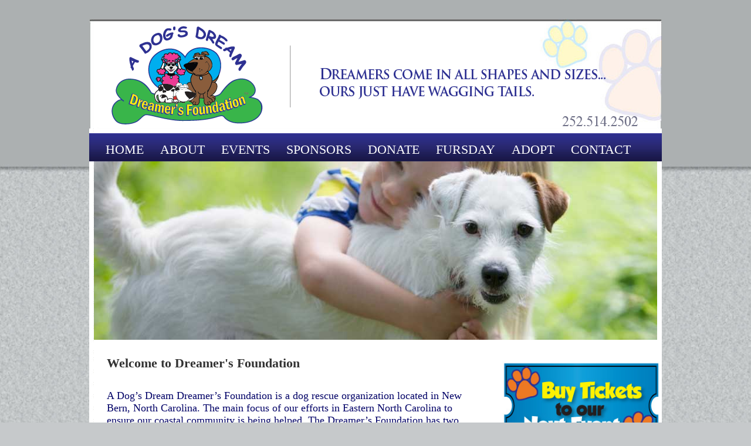

--- FILE ---
content_type: text/html; charset=UTF-8
request_url: http://dreamersfoundation.org/index.php
body_size: 8350
content:

<!DOCTYPE html PUBLIC "-//W3C//DTD XHTML 1.0 Transitional//EN" "http://www.w3.org/TR/xhtml1/DTD/xhtml1-transitional.dtd">
<html xmlns="http://www.w3.org/1999/xhtml">
<head>
<meta http-equiv="Content-Type" content="text/html; charset=UTF-8" />
  <title>The Dreamer's Foundation</title>
<link rel="stylesheet" type="text/css" href="css/style.css" media="all" />
<link href='http://fonts.googleapis.com/css?family=UnifrakturCook:700' rel='stylesheet' type='text/css'>
<link rel="stylesheet" href="css/nivo-slider.css" type="text/css" media="screen" />
<script src="http://ajax.googleapis.com/ajax/libs/jquery/1.4.2/jquery.min.js" type="text/javascript"></script>
<script src="jquery.nivo.slider.pack.js" type="text/javascript"></script>
<script type="text/javascript">
  var _gaq = _gaq || [];
  _gaq.push(['_setAccount', 'UA-28489708-1']);
  _gaq.push(['_trackPageview']);
  (function() {
    var ga = document.createElement('script'); ga.type = 'text/javascript'; ga.async = true;
    ga.src = ('https:' == document.location.protocol ? 'https://ssl' : 'http://www') + '.google-analytics.com/ga.js';
    var s = document.getElementsByTagName('script')[0]; s.parentNode.insertBefore(ga, s);
  })();
</script>
</head>
<body>
	<div id="wrapper"><a href="/"><img src="images/logo.png" alt="Dreamers Foundation" border="0" id="logo" /></a>
<div id="topquote"></div>
           
           <div class="clear"></div>
           
           <ul id="nav" class="drop">
                	<li><a href="/">HOME</a></li>
                    <li><a href="/foundation.html">ABOUT</a></li>
                    <li><a href="/events.php">EVENTS</a>
                    	<ul>
                        	<li><a href="/events.php">UPCOMING EVENTS</a></li>
                            <li><a href="/events.html">PAST EVENTS</a></li>
                        </ul></li>
                    <li><a href="/sponsors.html">SPONSORS</a></li>
                 	 <li><a href="/donate.html">DONATE</a></li>
					<li><a href="/fursday.html">FURSDAY</a></li>
					<li><a href="/adopt.html">ADOPT</a></li>
                    <li class="last"><a href="/contact.html">CONTACT</a></li>
                </ul>
                
                
           <div id="content_middle" style = "padding-top: 10px;">

<div id="slider">

<img src="images/slider1.jpg" alt="" width="960" height="350" />
<img src="images/slider2.jpg" alt="" width="960" height="350" />
<img src="images/slider3.jpg" alt="" width="960" height="350" />


</div>

<div id="content_top"></div>

<div id="content_middle">

<p>&nbsp;</p>
<div id="left">
	<div class="content_container">
  <h1>Welcome to Dreamer's Foundation</h1>
  <p >A Dog’s Dream Dreamer’s Foundation is a dog rescue organization located in New Bern, North Carolina. The main focus of our efforts in Eastern North Carolina to ensure our coastal community is being helped. The Dreamer’s Foundation has two main points of focus; saving dogs and helping other animal rescue organizations in need. We also exist to help ensure animal rescue groups and humane treatment groups in our area have the resources they need to care for forgotten and abandoned animals in our communities. The Dreamer’s Foundation is set up to care for animals in the event of unforeseen circumstances. On occasion, we find dogs that need our help. We take full financial responsibility for foster animals and their care. We are here to help when other groups have a need.  <a href="/events.php"><br />
  <br />
  </a>We work tirelessly with local businesses and individuals to raise awareness and resources to help promote humane treatment of unwanted and misplaced animal and responsible pet ownership.<br />
  <br />

</p>
  <p style="color: #006; font-size:24px; text-align:center;">Learn more about our upcoming event: </p>
  <p style="color: #006; font-size:24px; text-align:center;"><br />
    <a href="keep-your-spanky.html"><img src="images/Keep-Spanky-Banner.jpg" width="604" height="87" alt=""/></a></p>
  <br />
  <br />
  <a href="adopt.html"><img src="images/Foster-Volunteer.jpg" alt="Foster or Volunteer Today!" width="303" height="359" /></a> <a href="foundation.html"><img src="images/award_block.jpg" width="290" height="360" alt="Outstanding Achievment Award" /></a><br />
  <a href="foundation.html"><strong><strong></strong></strong></a><br />
  Read more <a href="foundation.html">About the Foundation</a>. <br />
  <a href="contact.html"><strong>Contact Us</strong></a>for help.</p>
  <p align="left" class="left_text"><br />
  <br /></p>

</div>
</div>

<div id="right">
 <p class="right_text"><span class="event"><a href="/events.php"><img src="../images/buy-tickets.jpg" alt="Buy Tickets Now!" width="270" height="156" border="0" /></a><br />
                  <a href="vendors.html"><img src="../images/sponsor-events.jpg" alt="Sponsor our Next Event" width="269" height="156" border="0" /></a>                
      </p> 

  <h2>What's Happening</h2>


  <p class="right_text"><span class="event">SPONSORSHIPS</span><br />
  Sponsor Family Fun Day 2014<br />
  Call <strong>252-514-2502</strong></p>

  <p class="right_text"><span class="event">Donate Now</span>!<br />
  Help Eastern NC Animal Rescue Groups.<br />
  <strong><a href="/donate.html">Give Today! </a></strong><br />
  </p>
  <p class="right_text_last">&nbsp;</p>


  <div class="line"></div>

  <div class="break"></div>


  <!--  <div class="line"></div> -->

  <a href="http://www.facebook.com/pages/A-Dogs-Dream-Dreamers-Foundation/194540250634993" target="_blank"><img src="images/facebook.jpg" alt="Facebook" width="46" height="46" border="0" class="social" /></a>
  <img src="images/20x20.gif" width="28" height="20" /><a href="http://adogsdreamnc.com" target="_blank"><img src="images/ADD-Logo.jpg" alt="A Dog's Dream Daycare &amp; Boarding" width="162" height="75" border="0" /></a> 
  <a href="https://plus.google.com/109174368778119334035" rel="publisher">Find us on Google+</a>                 
<!--<a href="#"><img class="social" src="../images/twitter.jpg" alt="Twiiter" /></a> -->
</div>

<div class="clear"></div>

<script type="text/javascript">
$(window).load(function() {
    $('#slider').nivoSlider({
        effect:'fade', // Specify sets like: 'fold,fade,sliceDown'
        slices:15, // For slice animations
        boxCols: 8, // For box animations
        boxRows: 4, // For box animations
        animSpeed:500, // Slide transition speed
        pauseTime:5000, // How long each slide will show
        startSlide:0, // Set starting Slide (0 index)
        directionNav:false, // Next & Prev navigation
        directionNavHide:false, // Only show on hover
        controlNav:false, // 1,2,3... navigation
        controlNavThumbs:false, // Use thumbnails for Control Nav
        controlNavThumbsFromRel:false, // Use image rel for thumbs
        controlNavThumbsSearch: '.jpg', // Replace this with...
        controlNavThumbsReplace: '_thumb.jpg', // ...this in thumb Image src
        keyboardNav:false, // Use left & right arrows
        pauseOnHover:false, // Stop animation while hovering
        manualAdvance:false, // Force manual transitions
        captionOpacity:0.8, // Universal caption opacity
        prevText: 'Prev', // Prev directionNav text
        nextText: 'Next', // Next directionNav text
        beforeChange: function(){}, // Triggers before a slide transition
        afterChange: function(){}, // Triggers after a slide transition
        slideshowEnd: function(){}, // Triggers after all slides have been shown
        lastSlide: function(){}, // Triggers when last slide is shown
        afterLoad: function(){} // Triggers when slider has loaded
    });
});
</script>

﻿    </div>

    
    <div id="footer">
          
            <p align="center" class="footer"><a href="index.html"><br />
            Home</a>  |  <a href="../foundation.html">About the Foundation</a>  |<a href="../events.html"> Events</a> | <a href="../sponsors.html">Sponsors</a>  | <a href="../donate.html">Donate</a> | <a href="../2012.html">2012 in 2012</a> | <a href="../adopt.html">Adopt</a> | <a href="../contact.html">Contact</a> <br />
 © 2012 A Dog's Dream Dreamer's Foundation- All Rights Reserved  | <a href="http://byhisdesign.biz" target="_blank">Website Design</a></div>
    
    </div>
    </div>
</body>
</html>

--- FILE ---
content_type: text/css
request_url: http://dreamersfoundation.org/css/style.css
body_size: 4752
content:
* {

	font-family: Georgia, "Times New Roman", Times, serif;
}

.clear {
	clear:both;
}

img {
	border: none;
}



html {
	background: #c6c9cb url(../images/background.jpg) repeat-x;
}

#wrapper{
	width: 976px;
	margin: 0 auto;
	background: #FFFFFF url(../images/header-bg.jpg) repeat-x;
}

#logo {
	margin-top: 30px;
	margin-left: 8px;
}

#topquote {
	background: url(../images/topquote.png) no-repeat;
	height: 131px;
	width: 596px;
	float: right;
	margin-top: 80px;
	margin-right: 0px;
}





/*---- CROSS BROWSER DROPDOWN MENU ----*/
ul#nav {
	background: url(../images/nav_bg.jpg) repeat-x;
	width: 948px;
	height: 63px;
	margin-top: 8px;
	font-family: Georgia, serif;
	line-height: 55px;
	padding-left: 28px;
	margin-bottom: 55px;
}
ul.drop a { font-family: Georgia, serif; 
	text-decoration: none; 
	color: #fff;
	list-style: none;
	display: block;
}
ul.drop a:hover { font-family: Georgia, serif; 
	text-decoration: none; 
	color: #d7c393;
	list-style: none;
	display: block;
}
ul.drop, ul.drop li, ul.drop ul { list-style: none; margin: 0; padding: 0;}
ul.drop { position: relative; z-index: 597; float: left; }
ul.drop li { 
	font-family:  Georgia, serif; 
	color: #fff;
	font-size: 22px;
	list-style: none;
	display: block;
	float: left;
	padding-right: 28px;
 }
ul.drop li.hover, ul.drop li:hover { position: relative; z-index: 599; cursor: default; color: #d7c393; }
ul.drop ul { visibility: hidden; position: absolute; top: 100%; left: 0; z-index: 598; width: 195px; background: #1a1849; margin-top: -10px; padding: 15px; line-height: 30px; }
ul.drop ul li { float: none; font-size: 16px; }

ul.drop li:hover > ul { visibility: visible }








#slider {
background:url(../images/slider2.jpg) no-repeat; 
width: 976px;
height: 350px;
margin-left: 8px;
} /*stop images stacking down the page before the slider has loaded*/

#slider img {
display:none;
} /*stop images stacking down the page before the slider has loaded*/

#content_top {
	background: ffff;
	height: 20px;
	margin-top: 10px;
}

#content_middle {
	background: url(../images/content_bg_middle.jpg) repeat-y;
	min-height: 600px;
	padding-top: 20px;
}

#content_bottom {
	background: url(../images/content_bg_bottom.jpg) no-repeat;
	height: 23px;	
}

#left {
	float: left;
	width: 678px;
}

#left2 {

	width: 970px;
}

#right {
	float: left;
	width: 295px;
	background: ccc;
}

h1 {
	height: 54px;
	font-size: 22px;
	color: #333;
	font-weight: bold;
	line-height: 54px;
	font-family: Georgia, serif;
}

h2 {
	height: 54px;
	font-size: 20px;
	color: #333;
	font-weight: normal;
	padding-left: 25px;
	line-height: 54px;
	font-family: Georgia, serif;
	position: relative;
	top: -90px;
}
h3 {
	font-size: 24px;
	color: #666;
	font-weight: normal;
	padding-left: 30px;
	line-height: 40px;
	font-family: Georgia, serif;
}
p {
	color: #006;
	font-family: Georgia, Times, serif;
	line-height: 21px;
}

.content_container {
	padding: 0px 10px 20px 30px;
	margin-top: -105px;
	font-size: 18px;
	
}



.right_text {
	padding: 0px 0px 20px 25px;
	line-height: 18px;
	position: relative;
	top: -83px;
}


.right_text_last {
	padding: 0px 0px 0px 30px;
	line-height: 18px;
	position: relative;
	top: -83px;
	margin-bottom: -60px;
}
.small {
	font-size: 26px;
	font-family: Georgia, serif;
	font-weight: bold;
	color: #006;
}


.event {
	font-family: Georgia, "Times New Roman", Times, serif;
	color: #36C;
	font-weight: bold;
	
}
.green {
	font-family: Georgia, "Times New Roman", Times, serif;
	color: #393;
	font-weight: bold;
font-size:18px	
}

.red {
	font-family: Georgia, "Times New Roman", Times, serif;
	color: #C00;
	font-weight: bold;
	font-size:18px
}

.line {
	background: url(../images/line.jpg) no-repeat;
	height: 2px;
	margin-left: 7px;
	width: 283px;
}

.break {
	display: block;
	height: 60px;
}

.social {
	margin-top: 20px;
	margin-left: 28px;
	margin-bottom: 20px;
}

.footer {
	background: url(../images/footer_bg.jpg) repeat-x;
	height: 128px;
	margin-top: 45px;
	color: #fff;
}


#footer a {
	color: #fff;
	text-decoration: none;
	font-family: Georgia, Times, serif;
}
.event-listing
{
	padding-bottom: 15px;

}

.event-listing-inner {
	padding: 16px;
	position: relative;
	min-height: 195px;
}

.event-listing .event-image-link {
		float: left;
	margin: 0px 16px 0px 0px;
}

.event-listing .event-image {
	border: 1px solid #E5E5E5;
	padding: 2px;

}

.event-listing .event-title
{
	font-weight: 14px;
	margin: 0px;
	padding: 0;
	font-weight: bold;
	line-height: 1.2em;
	text-align: left;
	position: relative;
	top: auto;
}

.event-listing .event-title a
{
	text-decoration: none;
	color: #000;
}

.event-listing .event-details
{
}

#events-right {
	margin: 0px 0px 10px 25px;
	float: right;
	width: 356px;
}

#events-right #map_container {
	margin-bottom: 10px;
}
